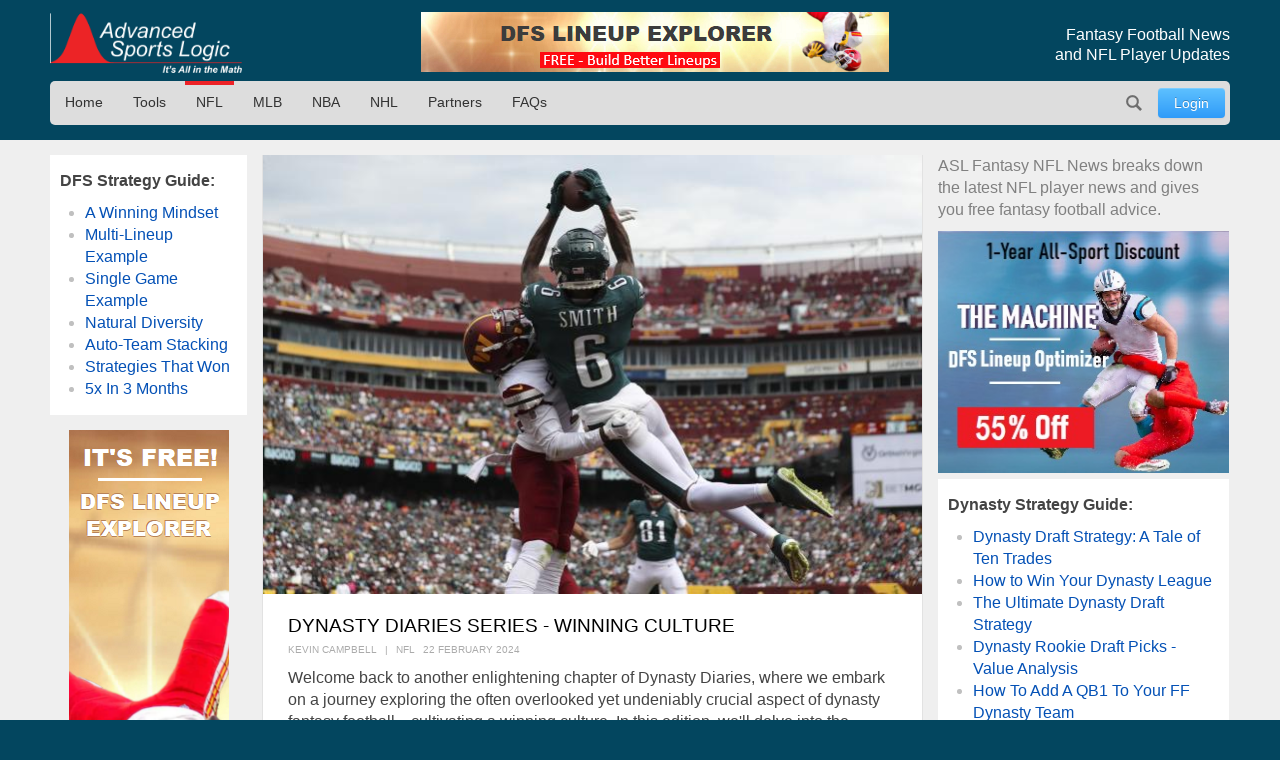

--- FILE ---
content_type: text/html; charset=utf-8
request_url: https://advancedsportslogic.com/nfl/4713-dynasty-diaries-series-winning-culture
body_size: 11912
content:
<!DOCTYPE html>
<html lang="en-us" dir="ltr" id="4713-dynasty-diaries-series-winning-culture-page" >

  <head>
  	<!-- Start TAGZ: -->
  	<meta name="twitter:card" content="summary_large_image"/>
	<meta name="twitter:description" content="ASL&#039;s Kevin Campbell continues his &quot;Dynasty Diaries&quot; series with &quot;Winning Culture&quot;"/>
	<meta name="twitter:site" content="@advSportsLogic"/>
	<meta name="twitter:title" content="Dynasty Diaries Series - Winning Culture"/>
	<meta property="og:description" content="ASL&#039;s Kevin Campbell continues his &quot;Dynasty Diaries&quot; series with &quot;Winning Culture&quot;"/>
	<meta property="og:title" content="Dynasty Diaries Series - Winning Culture"/>
	<meta property="og:type" content="website"/>
	<meta property="og:url" content="https://advancedsportslogic.com/nfl/4713-dynasty-diaries-series-winning-culture"/>
  	<!-- End TAGZ -->
  		
	<meta charset="utf-8">
	<meta name="author" content="KEVIN CAMPBELL">
	<meta name="viewport" content="width=device-width, initial-scale=1, shrink-to-fit=no">
	<meta name="description" content="ASL's Kevin Campbell continues his &quot;Dynasty Diaries&quot; series with &quot;Winning Culture&quot;">
	<title>Dynasty Diaries Series - Winning Culture - Advanced Sports Logic</title>
	<link href="https://advancedsportslogic.com/nfl/4713-dynasty-diaries-series-winning-culture" rel="canonical">
	<link href="/media/templates/site/asl/images/favicon.ico" rel="shortcut icon" type="image/vnd.microsoft.icon">
	<link href="https://advancedsportslogic.com/search?format=opensearch" rel="search" title="OpenSearch Advanced Sports Logic" type="application/opensearchdescription+xml">

	<link href="/media/system/css/joomla-fontawesome.min.css?50af8c" rel="stylesheet">
	<link href="/media/templates/site/asl/css/main_asl.css?50af8c" rel="stylesheet">
	<link href="/media/vendor/joomla-custom-elements/css/joomla-alert.min.css?0.4.1" rel="stylesheet">

	<script src="/media/mod_menu/js/menu.min.js?50af8c" type="module"></script>
	<script type="application/json" class="joomla-script-options new">{"joomla.jtext":{"MOD_FINDER_SEARCH_VALUE":"Search &hellip;","ERROR":"Error","MESSAGE":"Message","NOTICE":"Notice","WARNING":"Warning","JCLOSE":"Close","JOK":"OK","JOPEN":"Open"},"system.paths":{"root":"","rootFull":"https:\/\/advancedsportslogic.com\/","base":"","baseFull":"https:\/\/advancedsportslogic.com\/"},"csrf.token":"ec89d88d295b0041a9be062ce2ec8658"}</script>
	<script src="/media/system/js/core.min.js?636a731b3559465786404e6011813a04"></script>
	<script src="/media/com_finder/js/finder.min.js?636a731b3559465786404e6011813a04" type="module"></script>
	<script src="/media/system/js/messages.min.js?636a731b3559465786404e6011813a04" type="module"></script>
	<script src="/media/vendor/jquery/js/jquery.min.js?3.7.1"></script>
	<script type="application/ld+json">{"@context":"https://schema.org","@type":"BreadcrumbList","@id":"https://advancedsportslogic.com/#/schema/BreadcrumbList/17","itemListElement":[{"@type":"ListItem","position":1,"item":{"@id":"https://advancedsportslogic.com/","name":"AdvancedSportsLogic"}},{"@type":"ListItem","position":2,"item":{"@id":"https://advancedsportslogic.com/nfl","name":"NFL"}},{"@type":"ListItem","position":3,"item":{"name":"Dynasty Diaries Series - Winning Culture"}}]}</script>
	<script type="application/ld+json">{"@context":"https://schema.org","@graph":[{"@type":"Organization","@id":"https://advancedsportslogic.com/#/schema/Organization/base","name":"Advanced Sports Logic","url":"https://advancedsportslogic.com/","logo":{"@type":"ImageObject","@id":"https://advancedsportslogic.com/#/schema/ImageObject/logo","url":"images/company/logos/logo_asl_white.jpg","contentUrl":"images/company/logos/logo_asl_white.jpg","width":310,"height":110},"image":{"@id":"https://advancedsportslogic.com/#/schema/ImageObject/logo"},"sameAs":["https://www.youtube.com/user/AdvancedSportsLogic","https://www.facebook.com/AdvancedSportsLogic","https://www.facebook.com/AdvancedSportsLogic"]},{"@type":"WebSite","@id":"https://advancedsportslogic.com/#/schema/WebSite/base","url":"https://advancedsportslogic.com/","name":"Advanced Sports Logic","publisher":{"@id":"https://advancedsportslogic.com/#/schema/Organization/base"},"potentialAction":{"@type":"SearchAction","target":"https://advancedsportslogic.com/search?q={search_term_string}","query-input":"required name=search_term_string"}},{"@type":"WebPage","@id":"https://advancedsportslogic.com/#/schema/WebPage/base","url":"https://advancedsportslogic.com/nfl/4713-dynasty-diaries-series-winning-culture","name":"Dynasty Diaries Series - Winning Culture - Advanced Sports Logic","description":"ASL's Kevin Campbell continues his \"Dynasty Diaries\" series with \"Winning Culture\"","isPartOf":{"@id":"https://advancedsportslogic.com/#/schema/WebSite/base"},"about":{"@id":"https://advancedsportslogic.com/#/schema/Organization/base"},"inLanguage":"en-GB","breadcrumb":{"@id":"https://advancedsportslogic.com/#/schema/BreadcrumbList/17"}},{"@type":"Article","@id":"https://advancedsportslogic.com/#/schema/com_content/article/4713","name":"Dynasty Diaries Series - Winning Culture","headline":"Dynasty Diaries Series - Winning Culture","inLanguage":"en-GB","author":{"@type":"Person","name":"KEVIN CAMPBELL"},"thumbnailUrl":"images/articles/_to-sort/devontasmith1_6dadb43cf8_thumb.jpg","image":"images/articles/_to-sort/devontasmith1_38271867ea.jpg","articleSection":"NFL","dateCreated":"2024-02-22T22:45:18+00:00","isPartOf":{"@id":"https://advancedsportslogic.com/#/schema/WebPage/base"}}]}</script>

	<style type="text/css">/* Fix for bioep js Don't delete! */</style>

</head>

<body class=" site com_content view-article layout-blog no-task menuid-282  blog_ff_sfx menu-nfl user-guest group-Guest ">
	
<div id="mod-custom224" class="mod-custom custom-">
    <!-- Excludes on product_run pages !!!-->

<!-- Global site tag (gtag.js) -->
<script async="" src="https://www.googletagmanager.com/gtag/js?id=G-HGVY8RN4SS"></script>
<script>
  window.dataLayer = window.dataLayer || [];
  function gtag(){dataLayer.push(arguments);}
  gtag('js', new Date());

  gtag('config', 'AW-995285272');
  gtag('config', 'G-HGVY8RN4SS');
</script>
</div>

		<script type="text/javascript">
		jQuery(document).ready(function($) {

			$(".menu-icon").click(function(event){
				$(this).toggleClass('active');
				$("#main-nav").toggleClass("expanded");
			});

			

			// $("div[class^='col-'],div[class*=' col-']").each(function() {
			//     value = $(this).attr("class").replace("col-", "");
			//     $(this).attr("class", value);
			// });
			
			/*
			// GA
			$('.item-122 a').on('click', function() { ga('send', 'event', 'home_page_links', 'click_to_TM4Dynasty', 'pulldown'); });
			$('.ff-before a').on('click', function() { ga('send', 'event', 'blog', 'click_ad', 'dynasty-machine'); });


			if ($("body").hasClass("ffm-page")) {
				$('.item-101 > a').attr('href','http://fantasyfootballmetrics.com');
			};

			//FF ASL Banners:
			$('img[src*="/images/asl-ad/tm-dynasty.jpg"]').each(function() {
    			$(this).closest(".item").find("a").attr('href','/tools/the-machine-dynasty');
			});
			*/

			var rri = document.getElementById('restricted_info');
			if (rri) {
				rri.remove();
			}

		});

		/*
		(function($){
 
		})(window.jQuery);
		*/
	</script>

	<header id="header" class="wrap">
		<section class="header-top cf">

			<section id="logo" class="logo ir" itemscope itemtype="http://schema.org/Organization">
				<a href="/" itemprop="url"><span itemprop="name">Advanced Sports Logic</span></a>

				<!-- <div class="hidden abs" itemscope itemtype="http://schema.org/Brand">
					<meta itemprop="name" content="Advanced Sports Logic" />
					<meta itemprop="url" content="https://advancedsportslogic.com/" />
					<meta itemprop="description" content='Advanced Sports Logic, Inc. provides the most powerful fantasy sports tools available that are designed to make playing fantasy sports easier and more fun.' />
					<img itemprop="logo" alt="Advanced Sports Logic" src="/templates/asl/images/logo_asl_white.jpg" />
				</div> -->
			</section>
			
<div id="mod-custom143" class="mod-custom custom-_baninhead_sm">
    
		<div class="show-xs hide-lg"><div class="flexbannergroup" >



	<div class="flexbanneritem" >
		
        <div class="advert" style="display:block;width:120px;height:60px;background:url(https://advancedsportslogic.com/images/banners/2021/dfs-builder/builder-nfl-120x60-2021.png) no-repeat;">
            <a href="/component/flexbanners/click/46" style="width:120px;height:60px;display:block;margin:0;padding:0;border:0;text-decoration:none;" >
                &nbsp;</a>
        </div>
        	</div>


</div>
</div>
		<div class="show-lg text-center"><div class="flexbannergroup" >



	<div class="flexbanneritem" >
		
        <div class="advert">
            <a href="/component/flexbanners/click/50" >
                <img src="https://advancedsportslogic.com/images/banners/2021/dfs-builder/Builder-nfl-468x60-2021.png" alt="" title="" width="468" height="60"  />
                </a>
        </div>
        	</div>


</div>
</div>
</div>

<div id="mod-custom117" class="mod-custom custom-">
    <h1 class="description">Fantasy Football News<br>and NFL Player Updates</h1></div>


		</section>
		<nav id="mainnav" class="cf">
			<a href="javascript:;" class="menu-icon">Menu</a>
			<ul id="user-menu" class="mod-menu mod-list nav ">
<li class="nav-item item-486"><a href="/login" class="link-log btn btn-primary">Login</a></li></ul>
<ul id="main-nav" class="mod-menu mod-list nav ">
<li class="nav-item item-110 default"><a href="/" class="no-child">Home</a></li><li class="nav-item item-104 deeper parent"><span class="mod-menu__heading nav-header ">Tools</span>
<ul class="mod-menu__sub list-unstyled small"><li class="nav-item item-318"><a href="/tools/the-machine-dfs" >The Machine - DFS Lineup Optimizer</a></li><li class="nav-item item-2313"><a href="/tools/dfs-lineup-optimizer-1yr" >The Machine - DFS Lineup Optimizer (1 year)</a></li><li class="nav-item item-897"><a href="/tools/dfs-lineup-explorer" >DFS Lineup Explorer [FREE]</a></li><li class="nav-item item-3820"><a href="/tools/e-business-solution" >Your E-Business Solution</a></li></ul></li><li class="nav-item item-282 current active"><a href="/nfl" aria-current="location">NFL</a></li><li class="nav-item item-278"><a href="/mlb" >MLB</a></li><li class="nav-item item-276"><a href="/nba" >NBA</a></li><li class="nav-item item-391"><a href="/nhl" >NHL</a></li><li class="nav-item item-673"><a href="/partners" >Partners</a></li><li class="nav-item item-1518 deeper parent"><a href="/faq" >FAQs</a><ul class="mod-menu__sub list-unstyled small"><li class="nav-item item-1520"><a href="/faq/dfs-lineup-optimizer" >DFS Lineup Optimizer</a></li><li class="nav-item item-2209"><a href="/faq/the-machine" >The Machine</a></li><li class="nav-item item-1582"><a href="/faq/login-registration" >Login and Registration</a></li></ul></li></ul>

<div id="mod-custom127" class="mod-custom custom-search-pos">
    <script type="text/javascript">
  
	document.addEventListener("DOMContentLoaded", function(){ // Handler when the DOM is fully loaded
      
        const toggle = document.querySelector(".search-icon");
        const searchpos = document.querySelector(".custom-search-pos");
        const searchinput = document.querySelector("input.js-finder-search-query");

        /* Toggle Search Input */
        function toggleSearch() {
            if (searchpos.classList.contains("active")) {
                searchinput.value= "";
                searchpos.classList.remove("active");
                // adds the menu (hamburger) icon
                //toggle.querySelector("a").innerHTML = "<i class=’fas fa-bars’></i>";
            } else {
                searchpos.classList.add("active");
                searchinput.focus();
                // adds the close (x) icon
                //toggle.querySelector("a").innerHTML = "<i class=’fas fa-times’></i>";
            }
        }

        /* Event Listener */
        toggle.addEventListener("click", toggleSearch, false);

    });
</script>

<a class="search-icon ir" onclick="javascript:;">Search</a>
<div class="search-mod">
  <div class="finder">
  
<form class="mod-finder js-finder-searchform form-search" action="/search" method="get" role="search">
    <label for="mod-finder-searchword263" class="visually-hidden finder">Search</label><input type="text" name="q" id="mod-finder-searchword263" class="js-finder-search-query form-control" value="" placeholder="Search &hellip;">
            </form>

    </div>
</div></div>

		</nav>
	</header>

	<main id="main">
		<section class="wrap">
			<div id="system-message-container" aria-live="polite"></div>

						<div class="newsflash-featured show-md">
    <div class="row row-out row-5">
                    <div class="mod-articlesnews__item sm-4" itemscope itemtype="https://schema.org/Article">
                    
            <a href="/nfl/6400-four-quarterbacks-two-conference-championships">

                            <figure class="newsflash-image">
                    <img src="/images/articles/2026/WhichQB.webp" alt="">                                    </figure>
                                    <h4 class="newsflash-title">
            Four Quarterbacks, Two Conference Champs            </h4>
        </a>
        



    



            </div>
                    <div class="mod-articlesnews__item sm-4" itemscope itemtype="https://schema.org/Article">
                    
            <a href="/nfl/6373-5-starts-5-sits-week-33">

                            <figure class="newsflash-image">
                    <img src="/images/articles/2025/Tony-Pollard2.webp" alt="">                                    </figure>
                                    <h4 class="newsflash-title">
            5 Starts & 5 Sits - Week 17            </h4>
        </a>
        



    



            </div>
                    <div class="mod-articlesnews__item sm-4" itemscope itemtype="https://schema.org/Article">
                    
            <a href="/nfl/6376-top-40-rb-rankings-week-17-2025-12-25">

                            <figure class="newsflash-image">
                    <img src="/images/articles/2025/Christian-McCaffrey.webp" alt="">                                    </figure>
                                    <h4 class="newsflash-title">
            Top-40 RB Rankings - Week 17            </h4>
        </a>
        



    



            </div>
            </div>
</div>

		</section>

		
		
		<div class="other_color">
			<section class="wrap">
				

								<aside class="left-block ">
					
<div id="mod-custom222" class="mod-custom custom- rankings-block">
    <p><b>DFS Strategy Guide:</b></p>
<ul>
<li><a href="/nba/3006-winning-mindset-for-daily-fantasy-sports">A Winning Mindset</a></li>
<li><a href="/nba/3016-fanduel-nba-lineups-example-dec-16">Multi-Lineup Example</a></li>
<li><a href="/nfl/3028-fanduel-nfl-single-game-multi-lineup-example-dec-17">Single Game Example</a></li>
<li><a href="/nfl/3047-3-fanduel-strategies-what-worked">Natural Diversity</a></li>
<li><a href="/nfl/3059-auto-team-stacking-a-fanduel-example">Auto-Team Stacking</a></li>
<li><a href="/nba/3060-my-winning-strategy-for-fanduel-nba-contests">Strategies That Won</a></li>
<li><a href="/nba/3091-how-i-quintupled-my-fanduel-account-in-3-months">5x In 3 Months</a></li>
</ul></div>

<div id="mod-custom145" class="mod-custom custom- banner-desktop-left show-md">
    
		<div class="flexbannergroup" >



	<div class="flexbanneritem" >
		
        <div class="advert">
            <a href="/component/flexbanners/click/47" >
                <img src="https://advancedsportslogic.com/images/banners/2021/dfs-builder/builder-nfl-160-2021.png" alt="" title="" width="160" height="600"  />
                </a>
        </div>
        	</div>


</div>

	</div>

				</aside>
				
								<aside class="right-block ">
					
<div id="mod-custom234" class="mod-custom custom- ff_cat_desc">
    <p>ASL Fantasy NFL News breaks down the latest NFL player news and gives you free fantasy football advice.</p>
</div>

<div id="mod-custom142" class="mod-custom custom-_aslban">
    <div class="show-lg"><div class="flexbannergroup" >



	<div class="flexbanneritem" >
		
        <div class="advert">
            <a href="/component/flexbanners/click/88" >
                <img src="https://advancedsportslogic.com/images/banners/2020/tm-dfs-3yr/nfl-final/purple-nfl-300x250.jpg" alt="" title="" width="300" height="250"  />
                </a>
        </div>
        	</div>


</div>
</div></div>

<div id="mod-custom136" class="mod-custom custom- rankings-block">
    <p><b>Dynasty Strategy Guide:</b></p>
<ul>
<li><a href="/nfl/4351-dynasty-draft-a-tale-of-ten-trades">Dynasty Draft Strategy: A Tale of Ten Trades</a></li>
<li><a href="/nfl/3778-the-best-kept-secret-for-winning-your-dynasty-league-2">How to Win Your Dynasty League</a></li>
<li><a href="/nfl/4340-dynasty-draft-pick-value-per-position">The Ultimate Dynasty Draft Strategy</a></li>
<li><a href="/nfl/4312-dynasty-rookie-draft-picks-value-analysis" target="_blank" rel="noopener noreferrer">Dynasty Rookie Draft Picks - Value Analysis</a></li>
<li><a href="/nfl/4322-how-to-add-a-qb1-to-your-ff-dynasty-team">How To Add A QB1 To Your FF Dynasty Team</a></li>
<li><a href="/nfl/3925-quarterback-carousel-handcuffs" target="_blank" rel="noopener noreferrer">Quarterback Carousel &amp; Handcuffs</a></li>
<li><a href="/nfl/4327-how-to-add-an-rb1-to-your-dynasty-team">How To Add An RB1 To Your FF Dynasty Team</a></li>
<li><a href="/nfl/4317-my-dynasty-ff-team-needs-an-rb1" target="_blank" rel="noopener noreferrer">My Dynasty FF Team Needs An RB1</a></li>
<li><a href="/nfl/4329-how-to-add-an-wr1-to-your-dynasty-team">How To Add A WR1 To Your FF Dynasty Team</a></li>
<li><a href="/nfl/4334-how-to-add-an-te1-to-your-dynasty-team-2">How To Add A TE1 To Your FF Dynasty Team</a></li>
<li><a href="/nfl/4038-final-stretch-tune-up">Final Stretch Tune Up</a></li>
<li><a href="/nfl/1123-dynasty-fantasy-football-401k">Dynasty Fantasy Football 401k</a></li>
<li><a href="/nfl/1147-401k-roster-building-method-startup-draft-in-action">401K Roster Building Method: Startup Draft in Action </a></li>
<li><a href="/nfl/1337-dynasty-corner-roster-growth-strategies-in-action">Dynasty Corner: Roster Growth Strategies In Action</a></li>
<li><a href="/nfl/1524-when-roster-growth-strategies-go-right">When Roster Growth Strategies Go Right</a></li>
<li><a href="/nfl/1518-growth-strategies-and-rookie-drafts">Growth Strategies and Rookie Drafts</a></li>
<li><a href="/nfl/1499-growth-strategies-and-startup-drafts-part-one">Growth Strategies and Startup Drafts, Part 1</a></li>
<li><a href="/nfl/1510-growth-strategies-and-startup-drafts-part-two">Growth Strategies and Startup Drafts, Part 2</a></li>
<li><a href="/nfl/1364-dynasty-corner-trading-concepts-for-the-playoff-push">Dynasty Corner: Trading Concepts for the playoff push</a></li>
<li><a href="/nfl/1270-dynasty-corner-beware-win-now">Dynasty Corner: Beware of Win-Now &amp; 3 Trades</a></li>
<li><a href="/nfl/1299-chad-s-dynasty-diagnostic-the-qb-gambit">Chad's Dynasty Diagnostic: The QB Gambit</a></li>
<li><a href="/nfl/1454-dynasty-corner-the-end-of-the-league-year">Dynasty Corner: The End of the League Year</a></li>
</ul>
<p><strong>Devy Strategy Guide:</strong></p>
<ul>
<li><a href="/nfl/1487-prepare-for-dynasty-football-why-join-a-devy-league">Prepare for Dynasty Football: Why You Should Join a Devy League</a></li>
<li><a href="/nfl/1507-dynasty-mailbox-the-skinny-on-devy">Dynasty Mailbox: The Skinny on Devy</a></li>
</ul>
<p><b>Survivor/Bestball/Redraft Strategy Guide:</b></p>
<ul>
<li><a href="/nfl/2223-draft-only-survivor-league-strategy">Draft-Only Survivor League Strategy</a></li>
</ul>
<p><a href="/nfl/4317-my-dynasty-ff-team-needs-an-rb1" target="_blank" rel="noopener noreferrer"></a></p></div>

				</aside>
				
				
				<article class="com-content-article item-page blog_ff">
    <meta itemprop="inLanguage" content="en-GB">
    
    
            <figure class="none item-image">
    <img src="/images/articles/_to-sort/devontasmith1_38271867ea.jpg">    </figure>
                        
        <div class="page-header">
        <h1>
            Dynasty Diaries Series - Winning Culture        </h1>
                            </div>
        
        
            <dl class="article-info">

            <dt class="article-info-term">
                            Details                    </dt>

                    <dd class="createdby">
    <!-- <span class="icon-user icon-fw" aria-hidden="true"></span> -->
                    <span>KEVIN CAMPBELL</span>    </dd>
        
        
                    <dd class="category-name" data-category="NFL">
                <span>NFL</span>    </dd>
        
        
                    <dd class="published">
    <!-- <span class="icon-calendar icon-fw" aria-hidden="true"></span> -->
    <time datetime="2024-02-22T17:45:18-05:00">
        22 February 2024    </time>
</dd>
        
    
            
        
            </dl>
    
    
        
                    
    <div class="com-content-article__body">
        
<p>Welcome back to another enlightening chapter of Dynasty Diaries, where we embark on a journey exploring the often overlooked yet undeniably crucial aspect of dynasty fantasy football—cultivating a winning culture. In this edition, we'll delve into the importance of team culture, camaraderie, and the intangibles that contribute to long-term success. Drawing inspiration from the trades and injury management strategies we've explored in previous articles, join me in unraveling the fabric of a dynasty team's identity and the impact it has on sustained excellence.</p>
<p>To begin, here is a recap of my dynasty roster from my 2022-2023 Sleeper dynasty league:</p>
<p><span style="text-decoration: underline;"><strong>Current Roster And Draft Picks:</strong></span></p>
<p><span style="text-decoration: underline;"><strong> QB’s</strong></span>: <strong>Brock Purdy, Jordan Love, Kyler Murray, Desmond Ridder, Zach Wilson</strong></p>
<p><span style="text-decoration: underline;"><strong>RB’s:</strong></span> <strong>Antonio Gibson, Kenneth Gainwell, Joshua Kelley, Michael Carter, Sean Tucker</strong></p>
<p><span style="text-decoration: underline;"><strong>WR’s:</strong></span> <strong>CeeDee Lamb, Amon-Ra St. Brown, Rashee Rice, Josh Downs, Tee Higgins, Jerry Jeudy, Wan’Dale Robinson, Treylon Burks, Jalin Hyatt, Mike Williams, Christian Kirk, Skyy Moore</strong></p>
<p><span style="text-decoration: underline;"><strong>TE’s:</strong></span> <strong>Darren Waller, Daniel Bellinger, Hunter Henry</strong></p>
<p><strong><span style="text-decoration: underline;">K</span> - Jason Sanders</strong></p>
<p><span style="text-decoration: underline;"><strong>DEF</strong></span> - <strong>New York Jets </strong></p>
<p><span style="text-decoration: underline;"><strong>Taxi Squad:</strong></span> <strong>Jonathan Mingo, Cedric Tillman, Michael Mayer, Marvin Mims</strong></p>
<p><span style="text-decoration: underline;"><strong>Draft Picks:</strong></span></p>
<p><span style="text-decoration: underline;"><strong>2024:</strong></span> 2 - 1sts, 3 - 2nds, 6- 3rds, 4 - 4ths, 6 - 5ths</p>
<p><span style="text-decoration: underline;"><strong>2025:</strong></span> 2-1sts, 3 -2nds, 4 - 3rds, 6 - 4ths, 6 - 5ths</p>
<p><span style="text-decoration: underline;"><strong>2026:</strong></span> 1 -1st, 4 - 2nds, 3 -3rds, 4 - 4ths, 3 -5ths</p>
<p> </p>
<p><span style="text-decoration: underline;"><strong>The Foundation of Success: A Winning Culture</strong></span></p>
<p>As the architect of my dynasty team, I've come to understand that a winning culture is more than just assembling a roster of talented players. It's about fostering an environment where each player understands their role, embraces the team's philosophy, and is driven by a shared commitment to success. The foundation of my dynasty journey lies not only in the stats and having points on the board but in the culture I'm building – a culture that thrives on unity, resilience, and the relentless pursuit of victory.</p>
<p>Reflecting on my earlier trades, the acquisition of Kyler Murray not only brought an elite quarterback to my roster but also catalyzed the improvement of my team’s QB depth. Murray's leadership on and off the field and his dynamic playmaking abilities set the tone for a culture centered around excellence. In dynasty football, a winning culture often starts with a leader who inspires confidence, and in Murray, I found that cornerstone. My logic behind acquiring Murray was to improve my depth and youth at the position, as my main dynasty strategy involves acquiring and having as much depth at as many positions as possible. With this being a Superflex league, having another good starting QB to pair with Love and Purdy places me in a good position moving forward.</p>
<p>Additionally, in the trade that brought Antonio Gibson into the fold, his journey became emblematic of the resilience I sought to instill in my team's culture. Drawing once again from my depth strategy, (as well as following the NFL's strategy of devaluing running backs), I was able to acquire Gibson relatively cheaply. At the beginning of the 2023 season, Gibson was projected to be the backup, but by the end of the year, was beginning to get a bigger share of the pie when it came to touches. Heading into 2024, Gibson will be a free agent, and while I generally shy away from running backs who are no longer on their rookie contracts, Gibson is still young enough to be a solid piece of my running back puzzle. Additionally, the “winning culture” he provides is a solid floor, as generally speaking he’s going to be a consistent RB2/3 with upside, which has value. An additional part of my “winning culture” involves chasing players with upside, and Gibson has that.</p>
<p> </p>
<p>
<div id="mod-custom187" class="mod-custom custom-">
    <div class="mod-banners bannergroup">

    <div class="mod-banners__item banneritem">
                                        <div class="custom_article-module">
	<span class="inline-block">It's FREE - Build better lineups with </span>
	<span class="inline-block"><a href="/tools/dfs-lineup-explorer?layout=asl_3:product" onclick="clickSend()">DFS Lineup Explorer</a></span>
</div>

<script>
  gtag('event', 'view_promotion', {'event_category': 'inarticle-banner','event_label': 'banner_DFS-LE-FREE_shown'});

  function clickSend() {
    gtag('event', 'view_promotion', {'event_category': 'inarticle-banner','event_label': 'banner_DFS-LE-FREE_clicked'});
  }
</script>            </div>

</div>
</div>
</p>
<p> </p>
<p>Yet another example of building depth included the trade involving DeVonta Smith. The addition of Tee Higgins and Jalin Hyatt not only bolstered the team's talent pool but also contributed to the formation of a brotherhood within the receiving unit. As previously mentioned in my previous article involving trades, one of the things I love to do most is trade down from a top-tier player at a specific position to receive multiple pieces in return. This is yet again another example of attempting to build a “winning” view of my dynasty team by acquiring younger pieces with more upside than I had with DeVonta.</p>
<p>Moving on, the trade that saw Russell Wilson depart in exchange for Christian Kirk and Mike Williams reflected a strategic shift in team-building philosophy. While acknowledging the departure of a key player, the addition of Kirk and Williams injected diversity into the receiving corps, fostering unity in purpose. In dynasty football, where adaptability is key, the ability of players to embrace varied skill sets contributes to a dynamic team culture.</p>
<p>Another reason why I wanted both Kirk and Williams is I love to buy players coming off injury or ineffectiveness, and both Kirk and Williams represent potential buy-lows heading into next season. Kirk and Williams have a history of solid fantasy production, and since I like taking the “long-view” approach to roster construction this type of move makes perfect sense. Additionally, the diversity within the receiving unit showcased the team's ability to evolve without compromising its identity. In a winning culture, players understand that success is not about individual accolades but about contributing to a collective triumph. The unity in purpose, despite the diversity in skill sets, epitomized the ethos of my team culture of balancing both short and long-term production.</p>
<p> </p>
<p><span style="text-decoration: underline;"><strong>Strategic Acquisition of Injured Players: Calculated Risks for Long-Term Gains</strong></span></p>
<p>In the ever-evolving landscape of dynasty football, the strategic acquisition of injured players is a calculated risk that can contribute to the team's culture. When assessing potential returns on investment, the decision to acquire an injured player off the waiver wire or via trade becomes more than a roster move—it becomes a necessity. The willingness to invest in injured players reflects a long-term vision. It communicates that success is not solely about the present moment but also about building for the future. The calculated risks taken with injured players contribute to the pursuit of sustained success.</p>
<p> </p>
<p><span style="text-decoration: underline;"><strong>Knowing When to Sell or Get Rid of Injured Players: Balancing Loyalty and Pragmatism</strong></span></p>
<p>While acquiring injured players can be a strategic move, knowing when to sell or get rid of them is equally crucial. If an injured player's recovery seems prolonged or their performance upon return is uncertain, it might be the right time to part ways, assuming,of course, you can find a buyer.</p>
<p>In my case with this dynasty roster, I have yet to trade away an injured player, as all of the acquisitions and players I’ve traded away were healthy. The potential challenge with trading away injured players is being able to acquire adequate value in return. While one team’s trash may be another team’s treasure, trading away injured players successfully involves a nuanced approach, and many times it is simply reliant upon the other manager’s willingness to take on said player. The decision to sell or release an injured player is not merely about the roster spot they occupy; it's about maintaining a culture of competitiveness. It reinforces the team's commitment to adaptability and ensures that every roster spot is optimized for immediate impact or future potential.</p>
<p>While managing a dynasty fantasy football team is much different than managing a real-life team, some core principles remain the same when it comes to assembling a “winning” team. Obviously, the easiest strategy involves getting the best players at each position. However, that approach isn’t always practical or easy. Most of the time, depth plays a much more crucial role in having a winning season than most managers realize and in an ideal world, one’s depth would be just as good as one’s starters. This is what contributes the most to a “winning culture” in the game we all know and love.</p>
<p> </p>
<p>In the realm of Dynasty Diaries, where each chapter unfolds with trades, injury management, and the cultivation of a winning culture, the anticipation of the "Season Reflection" adds an intriguing dimension to our journey. As we evaluate the successes, challenges, and lessons learned at the end of each fantasy season, a canvas of possibilities for the future emerges. Reflecting on the strategic moves, the bonds forged within the roster, and the culture cultivated, we not only celebrate the victories of the past but also set the stage for the next chapter of Dynasty Diaries.</p>
<p>The "Season Reflection" becomes more than a retrospective glance; it transforms into a roadmap guiding us forward, steering our dynasty aspirations towards continuous growth, adaptability, and the relentless pursuit of lasting success. As we eagerly await the insights that the reflection will unveil, may the challenges encountered be transformative, the lessons learned fuel our dynasty ambitions, and the upcoming season be filled with new opportunities and triumphs. Until next time!</p>    </div>

        
                                        </article>
				
<div id="mod-custom144" class="mod-custom custom-banner-bottom-sm">
    
		<div class="hide-lg text-center"><div class="flexbannergroup" >



	<div class="flexbanneritem" >
		
        <div class="advert">
            <a href="/component/flexbanners/click/66" >
                <img src="https://advancedsportslogic.com/images/banners/2020/tm-dfs/nfl-final/torquise-nfl-320x50.jpg" alt="" title="" width="320" height="50"  />
                </a>
        </div>
        	</div>


</div>
</div>
	</div>

			</section>
		</div>

		
		
					<div class="hidden">
				<nav class="mod-breadcrumbs__wrapper" aria-label="Breadcrumbs">
    <ol class="mod-breadcrumbs breadcrumb px-3 py-2">
                    <li class="mod-breadcrumbs__divider float-start">
                <span class="divider icon-location icon-fw" aria-hidden="true"></span>
            </li>
        
        <li class="mod-breadcrumbs__item breadcrumb-item"><a href="/" class="pathway"><span>AdvancedSportsLogic</span></a></li><li class="mod-breadcrumbs__item breadcrumb-item"><a href="/nfl" class="pathway"><span>NFL</span></a></li><li class="mod-breadcrumbs__item breadcrumb-item active"><span>Dynasty Diaries Series - Winning Culture</span></li>    </ol>
    </nav>

			</div>
			</main>

	<footer id="footer" class="">
		<section class="footer-container cf">
			<div class="wrap">
				<div class="footer_nav">
					<div class="moduletable ">
        <ul class="mod-menu mod-list nav  bottom hor">
<li class="nav-item item-110 default"><a href="/" class="no-child">Home</a></li><li class="nav-item item-104 parent"><span class="mod-menu__heading nav-header ">Tools</span>
</li><li class="nav-item item-282 current active"><a href="/nfl" aria-current="location">NFL</a></li><li class="nav-item item-278"><a href="/mlb" >MLB</a></li><li class="nav-item item-276"><a href="/nba" >NBA</a></li><li class="nav-item item-391"><a href="/nhl" >NHL</a></li><li class="nav-item item-673"><a href="/partners" >Partners</a></li><li class="nav-item item-1518 parent"><a href="/faq" >FAQs</a></li></ul>
</div>
<div class="moduletable ">
        <ul id="top-menu-bottom" class="mod-menu mod-list nav  nav bottom hor">
<li class="nav-item item-109"><a href="/about" >About Us</a></li><li class="nav-item item-217"><a href="https://www.facebook.com/AdvancedSportsLogic" title="ASL on Facebook" class="social" target="_blank" rel="noopener noreferrer">Facebook</a></li><li class="nav-item item-218"><a href="https://twitter.com/AdvSportsLogic" title="ASL on Twitter" class="social" target="_blank" rel="noopener noreferrer">Twitter </a></li><li class="nav-item item-219"><a href="https://www.youtube.com/user/AdvancedSportsLogic" title="ASL on YouTube" class="social" target="_blank" rel="noopener noreferrer">YouTube</a></li></ul>
</div>

				</div>
			</div>
		</section>
		<section class="footer-container-bottom cf">
			<div class="wrap">
				
				<span class="copyrights">Advanced Sports Logic, Inc. Copyright © 2009 - 2026. All rights reserved.</span>
			</div>
		</section>
		
	</footer>

	<div style="width:0;height:0;">

	</div>
</body>
</html>
